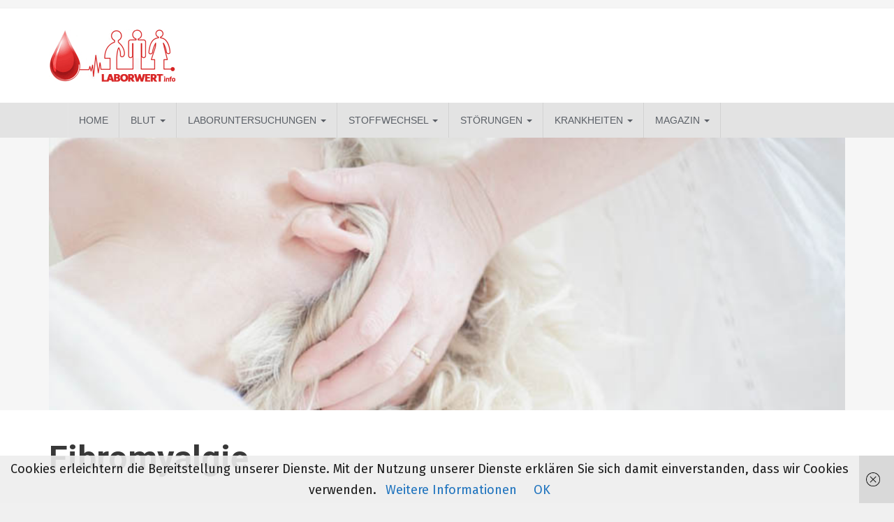

--- FILE ---
content_type: text/css; charset=UTF-8
request_url: https://www.laborwert.info/wp-content/themes/affiliatetheme-child/style.css?ver=6.9
body_size: 732
content:
/*
Theme Name: Affiliate Theme - Child
Theme URI: http://affiliatetheme.io
Description: Legen... wait for it... Dary!
Author: endcore Medienagentur
Author URI: http://endcore.com
Template: affiliatetheme
Version: 1.0
*/

/* Table of Contents */
#toc_container a:hover {text-decoration:none; color:#0298d4;}
#toc_container p.toc_title+ul.toc_list {font-weight: 400 !important;}
#toc_container ul li a {font-weight: 700; display: table;}
#toc_container ul ul li a {font-weight: 400;}
#toc_container ul ul {margin-bottom: 13px;}
#toc_container {padding: 0px !important; margin: 25px 0;}
#toc_container.contracted {width: 100% !important;}
.toc_list {padding: 0 30px 30px 30px !important;}
.toc_number {color: #0298d4; display: table-cell; padding-right: 10px;}
.toc_number::after {content: "."; color: inherit;}
.toc_title {padding: 20px 30px !important; text-align: left !important; background: #f4f4f4; font-size: 20px; }
.toc_toggle a {background: #fff; padding: 10px 20px; border-radius: 30px;}
.toc_toggle a:hover {background: #0298d4; color: #fff !important;}
.toc_toggle {color: transparent; display: block; float: right; width: max-content;}
/* Table of Contents - Ende */

.post.title-img {background: #f6f6f6; display: flex; margin-bottom: 20px; object-fit: cover;}
.post.title-img .img-wrapper {display: inline-flex; height: 100%; margin: 0px auto; max-height: 390px; max-width: 100%; width: 1140px;}
.post.title-img .post-thumbnail {object-fit: cover; object-position: 0 65%; width: 1140px;}
.startseite-posts h3 {color: #fff !important;}

h1 { font-family: Roboto, sans-serif !important; font-size: 48px; font-weight: 700 !important; line-height: 120%; font-style: normal; text-transform: none; color: #383838 !important; padding-bottom:10px; word-break: break-word; }
h2 {font-family: Roboto, sans-serif !important; font-size: 32px; font-weight: 600 !important; font-style: normal; text-transform: none; line-height: 130%; color: #383838 !important; word-break: break-word; }
h3 {font-family: Roboto, sans-serif !important; font-size: 28px; font-weight: 600 !important; font-style: normal; text-transform: none; color: #383838 !important; word-break: break-word; }
h4 {font-family: Roboto, sans-serif !important; font-size: 22px; font-weight: 500 !important; font-style: normal; text-transform: none; color: #383838 !important; word-break: break-word; }

body {
  font-size: 18px;
  font-weight: 400; 
  line-height: 1.714;
  font-family: FiraSans,sans-serif; 
  text-align:left; 
  color:#1b1b1b;
}

body b, strong {
  font-size: 18px;
  font-weight: 700; 
  line-height: 1.714;
  text-align:left; 
font-family: FiraSans,sans-serif; 
}

#breadcrumbs {
    background-color: rgb(227, 227, 227);
    background-color: rgba(227,227,227,1);
}

#sidebar .widget_block a:not(.btn), #sidebar .p {
    color: #9fa2a5;
	font-family: FiraSans,sans-serif;
	font-size: 16px;
}

.widget_inline ul {
    list-style: none;
    margin: 0;
    padding: 0;
	    color: #9fa2a5;
	font-family: FiraSans,sans-serif;
	font-size: 16px;
}

/* von Kategorie Text Anfang */
.col-sm-12 {
font-family: Open Sans, sans-serif !important;
font-size:16px;
line-height: 22px;
color: #383838 !important;
}

.row-masonry .post-masonry .post-inner h2{
font-size:16px;
}
/* von Kategorie Text Ende */

.update_p {
    font-family: FiraSans, sans-serif;
    font-weight: 500;
    color:#343e47;
    font-style: normal;
    font-size: 11px;
    line-height: 160%;
  text-align: center;
  margin-bottom: 20px;
}


--- FILE ---
content_type: text/css; charset=UTF-8
request_url: https://www.laborwert.info/wp-content/tablepress-combined.min.css?ver=61
body_size: 2510
content:
.tablepress{--text-color:#111;--head-text-color:var(--text-color);--head-bg-color:#d9edf7;--odd-text-color:var(--text-color);--odd-bg-color:#fff;--even-text-color:var(--text-color);--even-bg-color:#f9f9f9;--hover-text-color:var(--text-color);--hover-bg-color:#f3f3f3;--border-color:#ddd;--padding:0.5rem;border:none;border-collapse:collapse;border-spacing:0;clear:both;margin:0 auto 1rem;table-layout:auto;width:100%}.tablepress>:not(caption)>*>*{background:none;border:none;box-sizing:border-box;float:none!important;padding:var(--padding);text-align:left;vertical-align:top}.tablepress>:where(thead)+tbody>:where(:not(.child))>*,.tablepress>tbody>*~:where(:not(.child))>*,.tablepress>tfoot>:where(:first-child)>*{border-top:1px solid var(--border-color)}.tablepress>:where(thead,tfoot)>tr>*{background-color:var(--head-bg-color);color:var(--head-text-color);font-weight:700;vertical-align:middle;word-break:normal}.tablepress>:where(tbody)>tr>*{color:var(--text-color)}.tablepress>:where(tbody.row-striping)>:nth-child(odd of :where(:not(.child,.dtrg-group)))+:where(.child)>*,.tablepress>:where(tbody.row-striping)>:nth-child(odd of :where(:not(.child,.dtrg-group)))>*{background-color:var(--odd-bg-color);color:var(--odd-text-color)}.tablepress>:where(tbody.row-striping)>:nth-child(even of :where(:not(.child,.dtrg-group)))+:where(.child)>*,.tablepress>:where(tbody.row-striping)>:nth-child(even of :where(:not(.child,.dtrg-group)))>*{background-color:var(--even-bg-color);color:var(--even-text-color)}.tablepress>.row-hover>tr{content-visibility:auto}.tablepress>.row-hover>tr:has(+.child:hover)>*,.tablepress>.row-hover>tr:hover+:where(.child)>*,.tablepress>.row-hover>tr:where(:not(.dtrg-group)):hover>*{background-color:var(--hover-bg-color);color:var(--hover-text-color)}.tablepress img{border:none;margin:0;max-width:none;padding:0}.tablepress-table-description{clear:both;display:block}.dt-scroll{width:100%}.dt-scroll .tablepress{width:100%!important}div.dt-scroll-body tfoot tr,div.dt-scroll-body thead tr{height:0}div.dt-scroll-body tfoot tr td,div.dt-scroll-body tfoot tr th,div.dt-scroll-body thead tr td,div.dt-scroll-body thead tr th{border-bottom-width:0!important;border-top-width:0!important;height:0!important;padding-bottom:0!important;padding-top:0!important}div.dt-scroll-body tfoot tr td div.dt-scroll-sizing,div.dt-scroll-body tfoot tr th div.dt-scroll-sizing,div.dt-scroll-body thead tr td div.dt-scroll-sizing,div.dt-scroll-body thead tr th div.dt-scroll-sizing{height:0!important;overflow:hidden!important}div.dt-scroll-body>table.dataTable>thead>tr>td,div.dt-scroll-body>table.dataTable>thead>tr>th{overflow:hidden}.tablepress{--head-active-bg-color:#049cdb;--head-active-text-color:var(--head-text-color);--head-sort-arrow-color:var(--head-active-text-color)}.tablepress thead th:active{outline:none}.tablepress thead .dt-orderable-asc .dt-column-order:before,.tablepress thead .dt-ordering-asc .dt-column-order:before{bottom:50%;content:"\25b2"/"";display:block;position:absolute}.tablepress thead .dt-orderable-desc .dt-column-order:after,.tablepress thead .dt-ordering-desc .dt-column-order:after{content:"\25bc"/"";display:block;position:absolute;top:50%}.tablepress thead .dt-orderable-asc .dt-column-order,.tablepress thead .dt-orderable-desc .dt-column-order,.tablepress thead .dt-ordering-asc .dt-column-order,.tablepress thead .dt-ordering-desc .dt-column-order{color:var(--head-sort-arrow-color);font-family:system-ui,-apple-system,Segoe UI,Roboto,Helvetica Neue,Noto Sans,Liberation Sans,Arial,sans-serif!important;font-size:14px;height:24px;line-height:12px;position:relative;width:12px}.tablepress thead .dt-orderable-asc .dt-column-order:after,.tablepress thead .dt-orderable-asc .dt-column-order:before,.tablepress thead .dt-orderable-desc .dt-column-order:after,.tablepress thead .dt-orderable-desc .dt-column-order:before,.tablepress thead .dt-ordering-asc .dt-column-order:after,.tablepress thead .dt-ordering-asc .dt-column-order:before,.tablepress thead .dt-ordering-desc .dt-column-order:after,.tablepress thead .dt-ordering-desc .dt-column-order:before{opacity:.2}.tablepress thead .dt-orderable-asc,.tablepress thead .dt-orderable-desc{cursor:pointer;outline-offset:-2px}.tablepress thead .dt-orderable-asc:hover,.tablepress thead .dt-orderable-desc:hover,.tablepress thead .dt-ordering-asc,.tablepress thead .dt-ordering-desc{background-color:var(--head-active-bg-color);color:var(--head-active-text-color)}.tablepress thead .dt-ordering-asc .dt-column-order:before,.tablepress thead .dt-ordering-desc .dt-column-order:after{opacity:.8}.tablepress tfoot>tr>* .dt-column-footer,.tablepress tfoot>tr>* .dt-column-header,.tablepress thead>tr>* .dt-column-footer,.tablepress thead>tr>* .dt-column-header{align-items:center;display:flex;gap:4px;justify-content:space-between}.tablepress tfoot>tr>* .dt-column-footer .dt-column-title,.tablepress tfoot>tr>* .dt-column-header .dt-column-title,.tablepress thead>tr>* .dt-column-footer .dt-column-title,.tablepress thead>tr>* .dt-column-header .dt-column-title{flex-grow:1}.tablepress tfoot>tr>* .dt-column-footer .dt-column-title:empty,.tablepress tfoot>tr>* .dt-column-header .dt-column-title:empty,.tablepress thead>tr>* .dt-column-footer .dt-column-title:empty,.tablepress thead>tr>* .dt-column-header .dt-column-title:empty{display:none}.tablepress:where(.auto-type-alignment) .dt-right,.tablepress:where(.auto-type-alignment) .dt-type-date,.tablepress:where(.auto-type-alignment) .dt-type-numeric{text-align:right}.tablepress:where(.auto-type-alignment) .dt-right .dt-column-footer,.tablepress:where(.auto-type-alignment) .dt-right .dt-column-header,.tablepress:where(.auto-type-alignment) .dt-type-date .dt-column-footer,.tablepress:where(.auto-type-alignment) .dt-type-date .dt-column-header,.tablepress:where(.auto-type-alignment) .dt-type-numeric .dt-column-footer,.tablepress:where(.auto-type-alignment) .dt-type-numeric .dt-column-header{flex-direction:row-reverse}.dt-container{clear:both;margin-bottom:1rem;position:relative}.dt-container .tablepress{margin-bottom:0}.dt-container .tablepress tfoot:empty{display:none}.dt-container .dt-layout-row{display:flex;flex-direction:row;flex-wrap:wrap;justify-content:space-between}.dt-container .dt-layout-row.dt-layout-table .dt-layout-cell{display:block;width:100%}.dt-container .dt-layout-cell{display:flex;flex-direction:row;flex-wrap:wrap;gap:1em;padding:5px 0}.dt-container .dt-layout-cell.dt-layout-full{align-items:center;justify-content:space-between;width:100%}.dt-container .dt-layout-cell.dt-layout-full>:only-child{margin:auto}.dt-container .dt-layout-cell.dt-layout-start{align-items:center;justify-content:flex-start;margin-right:auto}.dt-container .dt-layout-cell.dt-layout-end{align-items:center;justify-content:flex-end;margin-left:auto}.dt-container .dt-layout-cell:empty{display:none}.dt-container .dt-input,.dt-container label{display:inline;width:auto}.dt-container .dt-input{font-size:inherit;padding:5px}.dt-container .dt-length,.dt-container .dt-search{align-items:center;display:flex;flex-wrap:wrap;gap:5px;justify-content:center}.dt-container .dt-paging .dt-paging-button{background:#0000;border:1px solid #0000;border-radius:2px;box-sizing:border-box;color:inherit!important;cursor:pointer;display:inline-block;font-size:1em;height:32px;margin-left:2px;min-width:32px;padding:0 5px;text-align:center;text-decoration:none!important;vertical-align:middle}.dt-container .dt-paging .dt-paging-button.current,.dt-container .dt-paging .dt-paging-button:hover{border:1px solid #111}.dt-container .dt-paging .dt-paging-button.disabled,.dt-container .dt-paging .dt-paging-button.disabled:active,.dt-container .dt-paging .dt-paging-button.disabled:hover{border:1px solid #0000;color:#0000004d!important;cursor:default;outline:none}.dt-container .dt-paging>.dt-paging-button:first-child{margin-left:0}.dt-container .dt-paging .ellipsis{padding:0 1em}@media screen and (max-width:767px){.dt-container .dt-layout-row{flex-direction:column}.dt-container .dt-layout-cell{flex-direction:column;padding:.5em 0}}
.tablepress thead th,.tablepress tfoot th{font-family:FiraSans,sans-serif;font-size:16px;font-weight:400;text-transform:uppercase;letter-spacing:0;color:#fff;background-color:#09a0e4}.tablepress-id-1 tbody td{font-family:FiraSans,sans-serif;font-size:14px;line-height:17px;color:#000}.tablepress-id-1,.tablepress-id-1 tr,.tablepress-id-1 tbody td,.tablepress-id-1 thead th,.tablepress-id-1 tfoot th{border-left:1px solid #ccc;border-top:1px solid #ccc;border-right:1px solid #ccc;border-bottom:1px solid #ccc}.tablepress-id-2 tbody td{font-family:Tahoma;font-size:14px;line-height:17px;color:#000}.tablepress-id-2,.tablepress-id-2 tr,.tablepress-id-2 tbody td,.tablepress-id-2 thead th,.tablepress-id-2 tfoot th{border-left:1px solid #ccc;border-top:1px solid #ccc;border-right:1px solid #ccc;border-bottom:1px solid #ccc}.tablepress-id-3 tbody td{font-family:Tahoma;font-size:14px;line-height:17px;color:#000}.tablepress-id-3,.tablepress-id-3 tr,.tablepress-id-3 tbody td,.tablepress-id-3 thead th,.tablepress-id-3 tfoot th{border-left:1px solid #ccc;border-top:1px solid #ccc;border-right:1px solid #ccc;border-bottom:1px solid #ccc}.tablepress-id-4 tbody td{font-family:Tahoma;font-size:14px;line-height:17px;color:#000}.tablepress-id-4,.tablepress-id-4 tr,.tablepress-id-4 tbody td,.tablepress-id-4 thead th,.tablepress-id-4 tfoot th{border-left:1px solid #ccc;border-top:1px solid #ccc;border-right:1px solid #ccc;border-bottom:1px solid #ccc}.tablepress-id-5 tbody td{font-family:Tahoma;font-size:14px;line-height:17px;color:#000}.tablepress-id-5,.tablepress-id-5 tr,.tablepress-id-5 tbody td,.tablepress-id-5 thead th,.tablepress-id-5 tfoot th{border-left:1px solid #ccc;border-top:1px solid #ccc;border-right:1px solid #ccc;border-bottom:1px solid #ccc}.tablepress-id-6 tbody td{font-family:Tahoma;font-size:14px;line-height:17px;color:#000}.tablepress-id-6,.tablepress-id-6 tr,.tablepress-id-6 tbody td,.tablepress-id-6 thead th,.tablepress-id-6 tfoot th{border-left:1px solid #ccc;border-top:1px solid #ccc;border-right:1px solid #ccc;border-bottom:1px solid #ccc}.tablepress-id-7 tbody td{font-family:Tahoma;font-size:14px;line-height:17px;color:#000}.tablepress-id-7,.tablepress-id-7 tr,.tablepress-id-7 tbody td,.tablepress-id-7 thead th,.tablepress-id-7 tfoot th{border-left:1px solid #ccc;border-top:1px solid #ccc;border-right:1px solid #ccc;border-bottom:1px solid #ccc}.tablepress-id-8 tbody td{font-family:Tahoma;font-size:14px;line-height:17px;color:#000}.tablepress-id-8,.tablepress-id-8 tr,.tablepress-id-8 tbody td,.tablepress-id-8 thead th,.tablepress-id-8 tfoot th{border-left:1px solid #ccc;border-top:1px solid #ccc;border-right:1px solid #ccc;border-bottom:1px solid #ccc}.tablepress-id-9 tbody td{font-family:Tahoma;font-size:14px;line-height:17px;color:#000}.tablepress-id-9,.tablepress-id-9 tr,.tablepress-id-9 tbody td,.tablepress-id-9 thead th,.tablepress-id-9 tfoot th{border-left:1px solid #ccc;border-top:1px solid #ccc;border-right:1px solid #ccc;border-bottom:1px solid #ccc}.tablepress-id-10 tbody td{font-family:Tahoma;font-size:14px;line-height:17px;color:#000}.tablepress-id-10,.tablepress-id-10 tr,.tablepress-id-10 tbody td,.tablepress-id-10 thead th,.tablepress-id-10 tfoot th{border-left:1px solid #ccc;border-top:1px solid #ccc;border-right:1px solid #ccc;border-bottom:1px solid #ccc}.tablepress-id-11 tbody td{font-family:Tahoma;font-size:14px;line-height:17px;color:#000}.tablepress-id-11,.tablepress-id-11 tr,.tablepress-id-11 tbody td,.tablepress-id-11 thead th,.tablepress-id-11 tfoot th{border-left:1px solid #ccc;border-top:1px solid #ccc;border-right:1px solid #ccc;border-bottom:1px solid #ccc}.tablepress-id-12 tbody td{font-family:Tahoma;font-size:14px;line-height:17px;color:#000}.tablepress-id-12,.tablepress-id-12 tr,.tablepress-id-12 tbody td,.tablepress-id-12 thead th,.tablepress-id-12 tfoot th{border-left:1px solid #ccc;border-top:1px solid #ccc;border-right:1px solid #ccc;border-bottom:1px solid #ccc}.tablepress-id-13 tbody td{font-family:Tahoma;font-size:14px;line-height:17px;color:#000}.tablepress-id-13,.tablepress-id-13 tr,.tablepress-id-13 tbody td,.tablepress-id-13 thead th,.tablepress-id-13 tfoot th{border-left:1px solid #ccc;border-top:1px solid #ccc;border-right:1px solid #ccc;border-bottom:1px solid #ccc}.tablepress-id-14 tbody td{font-family:Tahoma;font-size:14px;line-height:17px;color:#000}.tablepress-id-14,.tablepress-id-14 tr,.tablepress-id-14 tbody td,.tablepress-id-14 thead th,.tablepress-id-14 tfoot th{border-left:1px solid #ccc;border-top:1px solid #ccc;border-right:1px solid #ccc;border-bottom:1px solid #ccc}.tablepress-id-15 tbody td{font-family:Tahoma;font-size:14px;line-height:17px;color:#000}.tablepress-id-15,.tablepress-id-15 tr,.tablepress-id-15 tbody td,.tablepress-id-15 thead th,.tablepress-id-15 tfoot th{border-left:1px solid #ccc;border-top:1px solid #ccc;border-right:1px solid #ccc;border-bottom:1px solid #ccc}.tablepress-id-16 tbody td{font-family:Tahoma;font-size:14px;line-height:17px;color:#000}.tablepress-id-16,.tablepress-id-16 tr,.tablepress-id-16 tbody td,.tablepress-id-16 thead th,.tablepress-id-16 tfoot th{border-left:1px solid #ccc;border-top:1px solid #ccc;border-right:1px solid #ccc;border-bottom:1px solid #ccc}.tablepress-id-17 tbody td{font-family:Tahoma;font-size:14px;line-height:17px;color:#000}.tablepress-id-17,.tablepress-id-17 tr,.tablepress-id-17 tbody td,.tablepress-id-17 thead th,.tablepress-id-17 tfoot th{border-left:1px solid #ccc;border-top:1px solid #ccc;border-right:1px solid #ccc;border-bottom:1px solid #ccc}.tablepress-id-18 tbody td{font-family:Tahoma;font-size:14px;line-height:17px;color:#000}.tablepress-id-18,.tablepress-id-18 tr,.tablepress-id-18 tbody td,.tablepress-id-18 thead th,.tablepress-id-18 tfoot th{border-left:1px solid #ccc;border-top:1px solid #ccc;border-right:1px solid #ccc;border-bottom:1px solid #ccc}.tablepress-id-19 tbody td{font-family:Tahoma;font-size:14px;line-height:17px;color:#000}.tablepress-id-19,.tablepress-id-19 tr,.tablepress-id-19 tbody td,.tablepress-id-19 thead th,.tablepress-id-19 tfoot th{border-left:1px solid #ccc;border-top:1px solid #ccc;border-right:1px solid #ccc;border-bottom:1px solid #ccc}.tablepress-id-20 tbody td{font-family:Tahoma;font-size:14px;line-height:17px;color:#000}.tablepress-id-20,.tablepress-id-20 tr,.tablepress-id-20 tbody td,.tablepress-id-20 thead th,.tablepress-id-20 tfoot th{border-left:1px solid #ccc;border-top:1px solid #ccc;border-right:1px solid #ccc;border-bottom:1px solid #ccc}.tablepress-id-21 tbody td{font-family:Tahoma;font-size:14px;line-height:17px;color:#000}.tablepress-id-21,.tablepress-id-21 tr,.tablepress-id-21 tbody td,.tablepress-id-21 thead th,.tablepress-id-21 tfoot th{border-left:1px solid #ccc;border-top:1px solid #ccc;border-right:1px solid #ccc;border-bottom:1px solid #ccc}.tablepress-id-22 tbody td{font-family:Tahoma;font-size:14px;line-height:17px;color:#000}.tablepress-id-22,.tablepress-id-22 tr,.tablepress-id-22 tbody td,.tablepress-id-22 thead th,.tablepress-id-22 tfoot th{border-left:1px solid #ccc;border-top:1px solid #ccc;border-right:1px solid #ccc;border-bottom:1px solid #ccc}.tablepress-id-23 tbody td{font-family:Tahoma;font-size:14px;line-height:17px;color:#000}.tablepress-id-23,.tablepress-id-23 tr,.tablepress-id-23 tbody td,.tablepress-id-23 thead th,.tablepress-id-23 tfoot th{border-left:1px solid #ccc;border-top:1px solid #ccc;border-right:1px solid #ccc;border-bottom:1px solid #ccc}.tablepress-id-24 tbody td{font-family:Tahoma;font-size:14px;line-height:17px;color:#000}.tablepress-id-24,.tablepress-id-24 tr,.tablepress-id-24 tbody td,.tablepress-id-24 thead th,.tablepress-id-24 tfoot th{border-left:1px solid #ccc;border-top:1px solid #ccc;border-right:1px solid #ccc;border-bottom:1px solid #ccc}.tablepress-id-25 tbody td{font-family:Tahoma;font-size:14px;line-height:17px;color:#000}.tablepress-id-25,.tablepress-id-25 tr,.tablepress-id-25 tbody td,.tablepress-id-25 thead th,.tablepress-id-25 tfoot th{border-left:1px solid #ccc;border-top:1px solid #ccc;border-right:1px solid #ccc;border-bottom:1px solid #ccc}.tablepress-id-26 tbody td{font-family:Tahoma;font-size:14px;line-height:17px;color:#000}.tablepress-id-26,.tablepress-id-26 tr,.tablepress-id-26 tbody td,.tablepress-id-26 thead th,.tablepress-id-26 tfoot th{border-left:1px solid #ccc;border-top:1px solid #ccc;border-right:1px solid #ccc;border-bottom:1px solid #ccc}.tablepress-id-27 tbody td{font-family:Tahoma;font-size:14px;line-height:17px;color:#000}.tablepress-id-27,.tablepress-id-27 tr,.tablepress-id-27 tbody td,.tablepress-id-27 thead th,.tablepress-id-27 tfoot th{border-left:1px solid #ccc;border-top:1px solid #ccc;border-right:1px solid #ccc;border-bottom:1px solid #ccc}.tablepress-id-28 tbody td{font-family:Tahoma;font-size:14px;line-height:17px;color:#000}.tablepress-id-28,.tablepress-id-28 tr,.tablepress-id-28 tbody td,.tablepress-id-28 thead th,.tablepress-id-28 tfoot th{border-left:1px solid #ccc;border-top:1px solid #ccc;border-right:1px solid #ccc;border-bottom:1px solid #ccc}.tablepress-id-29 tbody td{font-family:Tahoma;font-size:14px;line-height:17px;color:#000}.tablepress-id-29,.tablepress-id-29 tr,.tablepress-id-29 tbody td,.tablepress-id-29 thead th,.tablepress-id-29 tfoot th{border-left:1px solid #ccc;border-top:1px solid #ccc;border-right:1px solid #ccc;border-bottom:1px solid #ccc}.tablepress-id-30 tbody td{font-family:Tahoma;font-size:14px;line-height:17px;color:#000}.tablepress-id-30,.tablepress-id-30 tr,.tablepress-id-30 tbody td,.tablepress-id-30 thead th,.tablepress-id-30 tfoot th{border-left:1px solid #ccc;border-top:1px solid #ccc;border-right:1px solid #ccc;border-bottom:1px solid #ccc}.tablepress-id-31 tbody td{font-family:Tahoma;font-size:14px;line-height:17px;color:#000}.tablepress-id-31,.tablepress-id-31 tr,.tablepress-id-31 tbody td,.tablepress-id-31 thead th,.tablepress-id-31 tfoot th{border-left:1px solid #ccc;border-top:1px solid #ccc;border-right:1px solid #ccc;border-bottom:1px solid #ccc}.tablepress-id-32 tbody td{font-family:Tahoma;font-size:14px;line-height:17px;color:#000}.tablepress-id-32,.tablepress-id-32 tr,.tablepress-id-32 tbody td,.tablepress-id-32 thead th,.tablepress-id-32 tfoot th{border-left:1px solid #ccc;border-top:1px solid #ccc;border-right:1px solid #ccc;border-bottom:1px solid #ccc}.tablepress-id-33 tbody td{font-family:Tahoma;font-size:14px;line-height:17px;color:#000}.tablepress-id-33,.tablepress-id-33 tr,.tablepress-id-33 tbody td,.tablepress-id-33 thead th,.tablepress-id-33 tfoot th{border-left:1px solid #ccc;border-top:1px solid #ccc;border-right:1px solid #ccc;border-bottom:1px solid #ccc}.tablepress-id-34 tbody td{font-family:Tahoma;font-size:14px;line-height:17px;color:#000}.tablepress-id-34,.tablepress-id-34 tr,.tablepress-id-34 tbody td,.tablepress-id-34 thead th,.tablepress-id-34 tfoot th{border-left:1px solid #ccc;border-top:1px solid #ccc;border-right:1px solid #ccc;border-bottom:1px solid #ccc}.tablepress-id-35 tbody td{font-family:Tahoma;font-size:14px;line-height:17px;color:#000}.tablepress-id-35,.tablepress-id-35 tr,.tablepress-id-35 tbody td,.tablepress-id-35 thead th,.tablepress-id-35 tfoot th{border-left:1px solid #ccc;border-top:1px solid #ccc;border-right:1px solid #ccc;border-bottom:1px solid #ccc}.tablepress-id-36 tbody td{font-family:Tahoma;font-size:14px;line-height:17px;color:#000}.tablepress-id-36,.tablepress-id-36 tr,.tablepress-id-36 tbody td,.tablepress-id-36 thead th,.tablepress-id-36 tfoot th{border-left:1px solid #ccc;border-top:1px solid #ccc;border-right:1px solid #ccc;border-bottom:1px solid #ccc}.tablepress-id-37 tbody td{font-family:Tahoma;font-size:14px;line-height:17px;color:#000}.tablepress-id-37,.tablepress-id-37 tr,.tablepress-id-37 tbody td,.tablepress-id-37 thead th,.tablepress-id-37 tfoot th{border-left:1px solid #ccc;border-top:1px solid #ccc;border-right:1px solid #ccc;border-bottom:1px solid #ccc}.tablepress-id-38 tbody td{font-family:Tahoma;font-size:14px;line-height:17px;color:#000}.tablepress-id-38,.tablepress-id-38 tr,.tablepress-id-38 tbody td,.tablepress-id-38 thead th,.tablepress-id-38 tfoot th{border-left:1px solid #ccc;border-top:1px solid #ccc;border-right:1px solid #ccc;border-bottom:1px solid #ccc}.tablepress-id-39 tbody td{font-family:Tahoma;font-size:14px;line-height:17px;color:#000}.tablepress-id-39,.tablepress-id-39 tr,.tablepress-id-39 tbody td,.tablepress-id-39 thead th,.tablepress-id-39 tfoot th{border-left:1px solid #ccc;border-top:1px solid #ccc;border-right:1px solid #ccc;border-bottom:1px solid #ccc}.tablepress-id-40 tbody td{font-family:Tahoma;font-size:14px;line-height:17px;color:#000}.tablepress-id-40,.tablepress-id-40 tr,.tablepress-id-40 tbody td,.tablepress-id-40 thead th,.tablepress-id-40 tfoot th{border-left:1px solid #ccc;border-top:1px solid #ccc;border-right:1px solid #ccc;border-bottom:1px solid #ccc}.tablepress-id-41 tbody td{font-family:Tahoma;font-size:14px;line-height:17px;color:#000}.tablepress-id-41,.tablepress-id-41 tr,.tablepress-id-41 tbody td,.tablepress-id-41 thead th,.tablepress-id-41 tfoot th{border-left:1px solid #ccc;border-top:1px solid #ccc;border-right:1px solid #ccc;border-bottom:1px solid #ccc}.tablepress-id-42 tbody td{font-family:Tahoma;font-size:14px;line-height:17px;color:#000}.tablepress-id-42,.tablepress-id-42 tr,.tablepress-id-42 tbody td,.tablepress-id-42 thead th,.tablepress-id-42 tfoot th{border-left:1px solid #ccc;border-top:1px solid #ccc;border-right:1px solid #ccc;border-bottom:1px solid #ccc}.tablepress-id-43 tbody td{font-family:Tahoma;font-size:14px;line-height:17px;color:#000}.tablepress-id-43,.tablepress-id-43 tr,.tablepress-id-43 tbody td,.tablepress-id-43 thead th,.tablepress-id-43 tfoot th{border-left:1px solid #ccc;border-top:1px solid #ccc;border-right:1px solid #ccc;border-bottom:1px solid #ccc}.tablepress-id-44 tbody td{font-family:Tahoma;font-size:14px;line-height:17px;color:#000}.tablepress-id-44,.tablepress-id-44 tr,.tablepress-id-44 tbody td,.tablepress-id-44 thead th,.tablepress-id-44 tfoot th{border-left:1px solid #ccc;border-top:1px solid #ccc;border-right:1px solid #ccc;border-bottom:1px solid #ccc}.tablepress-id-45 tbody td{font-family:Tahoma;font-size:14px;line-height:17px;color:#000}.tablepress-id-45,.tablepress-id-45 tr,.tablepress-id-45 tbody td,.tablepress-id-45 thead th,.tablepress-id-45 tfoot th{border-left:1px solid #ccc;border-top:1px solid #ccc;border-right:1px solid #ccc;border-bottom:1px solid #ccc}.tablepress-id-45 .column-2{width:40%}.tablepress-id-45 .column-3{width:40%}.tablepress-id-45 .column-1{width:20%}.tablepress-id-46 tbody td{font-family:Tahoma;font-size:14px;line-height:17px;color:#000}.tablepress-id-46,.tablepress-id-46 tr,.tablepress-id-46 tbody td,.tablepress-id-46 thead th,.tablepress-id-46 tfoot th{border-left:1px solid #ccc;border-top:1px solid #ccc;border-right:1px solid #ccc;border-bottom:1px solid #ccc}.tablepress-id-48 tbody td{font-family:Tahoma;font-size:14px;line-height:17px;color:#000}.tablepress-id-48,.tablepress-id-48 tr,.tablepress-id-48 tbody td,.tablepress-id-48 thead th,.tablepress-id-48 tfoot th{border-left:1px solid #ccc;border-top:1px solid #ccc;border-right:1px solid #ccc;border-bottom:1px solid #ccc}.tablepress-id-49 tbody td{font-family:Tahoma;font-size:14px;line-height:17px;color:#000}.tablepress-id-49,.tablepress-id-49 tr,.tablepress-id-49 tbody td,.tablepress-id-49 thead th,.tablepress-id-49 tfoot th{border-left:1px solid #ccc;border-top:1px solid #ccc;border-right:1px solid #ccc;border-bottom:1px solid #ccc}.tablepress-id-49 .column-2{width:40%}.tablepress-id-49 .column-3{width:40%}.tablepress-id-49 .column-1{width:20%}.tablepress-id-50 tbody td{font-family:Tahoma;font-size:14px;line-height:17px;color:#000}.tablepress-id-50,.tablepress-id-50 tr,.tablepress-id-50 tbody td,.tablepress-id-50 thead th,.tablepress-id-50 tfoot th{border-left:1px solid #ccc;border-top:1px solid #ccc;border-right:1px solid #ccc;border-bottom:1px solid #ccc}.tablepress-id-50 .column-2{width:40%}.tablepress-id-50 .column-3{width:40%}.tablepress-id-50 .column-1{width:20%}.tablepress-id-51 tbody td{font-family:Tahoma;font-size:14px;line-height:17px;color:#000}.tablepress-id-51,.tablepress-id-51 tr,.tablepress-id-51 tbody td,.tablepress-id-51 thead th,.tablepress-id-51 tfoot th{border-left:1px solid #ccc;border-top:1px solid #ccc;border-right:1px solid #ccc;border-bottom:1px solid #ccc}.tablepress-id-51 .column-2{width:40%}.tablepress-id-51 .column-3{width:40%}.tablepress-id-51 .column-1{width:20%}.tablepress-id-52 tbody td{font-family:Tahoma;font-size:14px;color:#000}.tablepress-id-52,.tablepress-id-52 tr,.tablepress-id-52 tbody td,.tablepress-id-52 thead th,.tablepress-id-52 tfoot th{border-left:1px solid #ccc;border-top:1px solid #ccc;border-right:1px solid #ccc;border-bottom:1px solid #ccc}.tablepress-id-53 tbody td{font-family:Tahoma;font-size:14px;color:#000}.tablepress-id-53,.tablepress-id-53 tr,.tablepress-id-53 tbody td,.tablepress-id-53 thead th,.tablepress-id-53 tfoot th{border-left:1px solid #ccc;border-top:1px solid #ccc;border-right:1px solid #ccc;border-bottom:1px solid #ccc}.tablepress-id-54 tbody td{font-family:Tahoma;font-size:14px;color:#000}.tablepress-id-54,.tablepress-id-54 tr,.tablepress-id-54 tbody td,.tablepress-id-54 thead th,.tablepress-id-54 tfoot th{border-left:1px solid #ccc;border-top:1px solid #ccc;border-right:1px solid #ccc;border-bottom:1px solid #ccc}.tablepress-id-55 tbody td{font-family:Tahoma;font-size:14px;color:#000}.tablepress-id-55,.tablepress-id-55 tr,.tablepress-id-55 tbody td,.tablepress-id-55 thead th,.tablepress-id-55 tfoot th{border-left:1px solid #ccc;border-top:1px solid #ccc;border-right:1px solid #ccc;border-bottom:1px solid #ccc}.tablepress-id-56 tbody td{font-family:Tahoma;font-size:14px;color:#000}.tablepress-id-56,.tablepress-id-56 tr,.tablepress-id-56 tbody td,.tablepress-id-56 thead th,.tablepress-id-56 tfoot th{border-left:1px solid #ccc;border-top:1px solid #ccc;border-right:1px solid #ccc;border-bottom:1px solid #ccc}.tablepress-id-57 tbody td{font-family:Tahoma;font-size:14px;color:#000}.tablepress-id-57,.tablepress-id-57 tr,.tablepress-id-57 tbody td,.tablepress-id-57 thead th,.tablepress-id-57 tfoot th{border-left:1px solid #ccc;border-top:1px solid #ccc;border-right:1px solid #ccc;border-bottom:1px solid #ccc}.tablepress-id-58 tbody td{font-family:Tahoma;font-size:14px;color:#000}.tablepress-id-58,.tablepress-id-58 tr,.tablepress-id-58 tbody td,.tablepress-id-58 thead th,.tablepress-id-58 tfoot th{border-left:1px solid #ccc;border-top:1px solid #ccc;border-right:1px solid #ccc;border-bottom:1px solid #ccc}.tablepress-id-59 tbody td{font-family:Tahoma;font-size:14px;color:#000}.tablepress-id-59,.tablepress-id-59 tr,.tablepress-id-59 tbody td,.tablepress-id-59 thead th,.tablepress-id-59 tfoot th{border-left:1px solid #ccc;border-top:1px solid #ccc;border-right:1px solid #ccc;border-bottom:1px solid #ccc}.tablepress-id-60 tbody td{font-family:Tahoma;font-size:14px;color:#000}.tablepress-id-60,.tablepress-id-60 tr,.tablepress-id-60 tbody td,.tablepress-id-60 thead th,.tablepress-id-60 tfoot th{border-left:1px solid #ccc;border-top:1px solid #ccc;border-right:1px solid #ccc;border-bottom:1px solid #ccc}.tablepress-id-61 tbody td{font-family:Tahoma;font-size:14px;color:#000}.tablepress-id-61,.tablepress-id-61 tr,.tablepress-id-61 tbody td,.tablepress-id-61 thead th,.tablepress-id-61 tfoot th{border-left:1px solid #ccc;border-top:1px solid #ccc;border-right:1px solid #ccc;border-bottom:1px solid #ccc}.tablepress-id-62 tbody td{font-family:Tahoma;font-size:14px;color:#000}.tablepress-id-62,.tablepress-id-62 tr,.tablepress-id-62 tbody td,.tablepress-id-62 thead th,.tablepress-id-62 tfoot th{border-left:1px solid #ccc;border-top:1px solid #ccc;border-right:1px solid #ccc;border-bottom:1px solid #ccc}.tablepress-id-63 tbody td{font-family:Tahoma;font-size:14px;color:#000}.tablepress-id-63,.tablepress-id-63 tr,.tablepress-id-63 tbody td,.tablepress-id-63 thead th,.tablepress-id-63 tfoot th{border-left:1px solid #ccc;border-top:1px solid #ccc;border-right:1px solid #ccc;border-bottom:1px solid #ccc}.tablepress-id-64 tbody td{font-family:Tahoma;font-size:14px;color:#000}.tablepress-id-64,.tablepress-id-64 tr,.tablepress-id-64 tbody td,.tablepress-id-64 thead th,.tablepress-id-64 tfoot th{border-left:1px solid #ccc;border-top:1px solid #ccc;border-right:1px solid #ccc;border-bottom:1px solid #ccc}.tablepress-id-65 tbody td{font-family:Tahoma;font-size:14px;color:#000}.tablepress-id-65,.tablepress-id-65 tr,.tablepress-id-65 tbody td,.tablepress-id-65 thead th,.tablepress-id-65 tfoot th{border-left:1px solid #ccc;border-top:1px solid #ccc;border-right:1px solid #ccc;border-bottom:1px solid #ccc}.tablepress-id-66 tbody td{font-family:Tahoma;font-size:14px;color:#000}.tablepress-id-66,.tablepress-id-66 tr,.tablepress-id-66 tbody td,.tablepress-id-66 thead th,.tablepress-id-66 tfoot th{border-left:1px solid #ccc;border-top:1px solid #ccc;border-right:1px solid #ccc;border-bottom:1px solid #ccc}.tablepress-id-67 tbody td{font-family:Tahoma;font-size:14px;color:#000}.tablepress-id-67,.tablepress-id-67 tr,.tablepress-id-67 tbody td,.tablepress-id-67 thead th,.tablepress-id-67 tfoot th{border-left:1px solid #ccc;border-top:1px solid #ccc;border-right:1px solid #ccc;border-bottom:1px solid #ccc}.tablepress-id-68 tbody td{font-family:Tahoma;font-size:14px;color:#000}.tablepress-id-68,.tablepress-id-68 tr,.tablepress-id-68 tbody td,.tablepress-id-68 thead th,.tablepress-id-68 tfoot th{border-left:1px solid #ccc;border-top:1px solid #ccc;border-right:1px solid #ccc;border-bottom:1px solid #ccc}.tablepress-id-69 tbody td{font-family:Tahoma;font-size:14px;color:#000}.tablepress-id-69,.tablepress-id-69 tr,.tablepress-id-69 tbody td,.tablepress-id-69 thead th,.tablepress-id-69 tfoot th{border-left:1px solid #ccc;border-top:1px solid #ccc;border-right:1px solid #ccc;border-bottom:1px solid #ccc}.tablepress-id-70 tbody td{font-family:Tahoma;font-size:14px;color:#000}.tablepress-id-70,.tablepress-id-70 tr,.tablepress-id-70 tbody td,.tablepress-id-70 thead th,.tablepress-id-70 tfoot th{border-left:1px solid #ccc;border-top:1px solid #ccc;border-right:1px solid #ccc;border-bottom:1px solid #ccc}.tablepress-id-71 tbody td{font-family:Tahoma;font-size:14px;color:#000}.tablepress-id-71,.tablepress-id-71 tr,.tablepress-id-71 tbody td,.tablepress-id-71 thead th,.tablepress-id-71 tfoot th{border-left:1px solid #ccc;border-top:1px solid #ccc;border-right:1px solid #ccc;border-bottom:1px solid #ccc}.tablepress-id-72 tbody td{font-family:Tahoma;font-size:14px;color:#000}.tablepress-id-72,.tablepress-id-72 tr,.tablepress-id-72 tbody td,.tablepress-id-72 thead th,.tablepress-id-72 tfoot th{border-left:1px solid #ccc;border-top:1px solid #ccc;border-right:1px solid #ccc;border-bottom:1px solid #ccc}.tablepress-id-73 tbody td{font-family:Tahoma;font-size:14px;color:#000}.tablepress-id-73,.tablepress-id-73 tr,.tablepress-id-73 tbody td,.tablepress-id-73 thead th,.tablepress-id-73 tfoot th{border-left:1px solid #ccc;border-top:1px solid #ccc;border-right:1px solid #ccc;border-bottom:1px solid #ccc}.tablepress-id-74 tbody td{font-family:Tahoma;font-size:14px;color:#000}.tablepress-id-74,.tablepress-id-74 tr,.tablepress-id-74 tbody td,.tablepress-id-74 thead th,.tablepress-id-74 tfoot th{border-left:1px solid #ccc;border-top:1px solid #ccc;border-right:1px solid #ccc;border-bottom:1px solid #ccc}.tablepress-id-75 tbody td{font-family:Tahoma;font-size:14px;color:#000}.tablepress-id-75,.tablepress-id-75 tr,.tablepress-id-75 tbody td,.tablepress-id-75 thead th,.tablepress-id-75 tfoot th{border-left:1px solid #ccc;border-top:1px solid #ccc;border-right:1px solid #ccc;border-bottom:1px solid #ccc}.tablepress-id-76 tbody td{font-family:Tahoma;font-size:14px;color:#000}.tablepress-id-76,.tablepress-id-76 tr,.tablepress-id-76 tbody td,.tablepress-id-76 thead th,.tablepress-id-76 tfoot th{border-left:1px solid #ccc;border-top:1px solid #ccc;border-right:1px solid #ccc;border-bottom:1px solid #ccc}.tablepress-id-77 tbody td{font-family:Tahoma;font-size:14px;color:#000}.tablepress-id-77,.tablepress-id-77 tr,.tablepress-id-77 tbody td,.tablepress-id-77 thead th,.tablepress-id-77 tfoot th{border-left:1px solid #ccc;border-top:1px solid #ccc;border-right:1px solid #ccc;border-bottom:1px solid #ccc}.tablepress-id-78 tbody td{font-family:Tahoma;font-size:14px;color:#000}.tablepress-id-78,.tablepress-id-78 tr,.tablepress-id-78 tbody td,.tablepress-id-78 thead th,.tablepress-id-78 tfoot th{border-left:1px solid #ccc;border-top:1px solid #ccc;border-right:1px solid #ccc;border-bottom:1px solid #ccc}.tablepress-id-79 tbody td{font-family:Tahoma;font-size:14px;color:#000}.tablepress-id-79,.tablepress-id-79 tr,.tablepress-id-79 tbody td,.tablepress-id-79 thead th,.tablepress-id-79 tfoot th{border-left:1px solid #ccc;border-top:1px solid #ccc;border-right:1px solid #ccc;border-bottom:1px solid #ccc}.tablepress-id-80 tbody td{font-family:Tahoma;font-size:14px;color:#000}.tablepress-id-80,.tablepress-id-80 tr,.tablepress-id-80 tbody td,.tablepress-id-80 thead th,.tablepress-id-80 tfoot th{border-left:1px solid #ccc;border-top:1px solid #ccc;border-right:1px solid #ccc;border-bottom:1px solid #ccc}.tablepress-id-81 tbody td{font-family:Tahoma;font-size:14px;color:#000}.tablepress-id-81,.tablepress-id-81 tr,.tablepress-id-81 tbody td,.tablepress-id-81 thead th,.tablepress-id-81 tfoot th{border-left:1px solid #ccc;border-top:1px solid #ccc;border-right:1px solid #ccc;border-bottom:1px solid #ccc}.tablepress-id-82 tbody td{font-family:Tahoma;font-size:14px;color:#000}.tablepress-id-82,.tablepress-id-82 tr,.tablepress-id-82 tbody td,.tablepress-id-82 thead th,.tablepress-id-82 tfoot th{border-left:1px solid #ccc;border-top:1px solid #ccc;border-right:1px solid #ccc;border-bottom:1px solid #ccc}.tablepress-id-83 tbody td{font-family:Tahoma;font-size:14px;color:#000}.tablepress-id-83,.tablepress-id-83 tr,.tablepress-id-83 tbody td,.tablepress-id-83 thead th,.tablepress-id-83 tfoot th{border-left:1px solid #ccc;border-top:1px solid #ccc;border-right:1px solid #ccc;border-bottom:1px solid #ccc}.tablepress-id-84 tbody td{font-family:Tahoma;font-size:14px;color:#000}.tablepress-id-84,.tablepress-id-84 tr,.tablepress-id-84 tbody td,.tablepress-id-84 thead th,.tablepress-id-84 tfoot th{border-left:1px solid #ccc;border-top:1px solid #ccc;border-right:1px solid #ccc;border-bottom:1px solid #ccc}.tablepress-id-85 tbody td{font-family:Tahoma;font-size:14px;color:#000}.tablepress-id-85,.tablepress-id-85 tr,.tablepress-id-85 tbody td,.tablepress-id-85 thead th,.tablepress-id-85 tfoot th{border-left:1px solid #ccc;border-top:1px solid #ccc;border-right:1px solid #ccc;border-bottom:1px solid #ccc}.tablepress-id-86 tbody td{font-family:Tahoma;font-size:14px;color:#000}.tablepress-id-86,.tablepress-id-86 tr,.tablepress-id-86 tbody td,.tablepress-id-86 thead th,.tablepress-id-86 tfoot th{border-left:1px solid #ccc;border-top:1px solid #ccc;border-right:1px solid #ccc;border-bottom:1px solid #ccc}.tablepress-id-87 tbody td{font-family:Tahoma;font-size:14px;color:#000}.tablepress-id-87,.tablepress-id-87 tr,.tablepress-id-87 tbody td,.tablepress-id-87 thead th,.tablepress-id-87 tfoot th{border-left:1px solid #ccc;border-top:1px solid #ccc;border-right:1px solid #ccc;border-bottom:1px solid #ccc}.tablepress-id-88 tbody td{font-family:Tahoma;font-size:14px;color:#000}.tablepress-id-88,.tablepress-id-88 tr,.tablepress-id-88 tbody td,.tablepress-id-88 thead th,.tablepress-id-88 tfoot th{border-left:1px solid #ccc;border-top:1px solid #ccc;border-right:1px solid #ccc;border-bottom:1px solid #ccc}.tablepress-id-89 tbody td{font-family:Tahoma;font-size:14px;color:#000}.tablepress-id-89,.tablepress-id-89 tr,.tablepress-id-89 tbody td,.tablepress-id-89 thead th,.tablepress-id-89 tfoot th{border-left:1px solid #ccc;border-top:1px solid #ccc;border-right:1px solid #ccc;border-bottom:1px solid #ccc}.tablepress-id-90 tbody td{font-family:Tahoma;font-size:14px;color:#000}.tablepress-id-90,.tablepress-id-90 tr,.tablepress-id-90 tbody td,.tablepress-id-90 thead th,.tablepress-id-90 tfoot th{border-left:1px solid #ccc;border-top:1px solid #ccc;border-right:1px solid #ccc;border-bottom:1px solid #ccc}.tablepress-id-91 tbody td{font-family:Tahoma;font-size:14px;color:#000}.tablepress-id-91,.tablepress-id-91 tr,.tablepress-id-91 tbody td,.tablepress-id-91 thead th,.tablepress-id-91 tfoot th{border-left:1px solid #ccc;border-top:1px solid #ccc;border-right:1px solid #ccc;border-bottom:1px solid #ccc}.tablepress-id-92 tbody td{font-family:Tahoma;font-size:14px;color:#000}.tablepress-id-92,.tablepress-id-92 tr,.tablepress-id-92 tbody td,.tablepress-id-92 thead th,.tablepress-id-92 tfoot th{border-left:1px solid #ccc;border-top:1px solid #ccc;border-right:1px solid #ccc;border-bottom:1px solid #ccc}.tablepress-id-93 tbody td{font-family:Tahoma;font-size:14px;color:#000}.tablepress-id-93,.tablepress-id-93 tr,.tablepress-id-93 tbody td,.tablepress-id-93 thead th,.tablepress-id-93 tfoot th{border-left:1px solid #ccc;border-top:1px solid #ccc;border-right:1px solid #ccc;border-bottom:1px solid #ccc}.tablepress-id-94 tbody td{font-family:Tahoma;font-size:14px;color:#000}.tablepress-id-94,.tablepress-id-94 tr,.tablepress-id-94 tbody td,.tablepress-id-94 thead th,.tablepress-id-94 tfoot th{border-left:1px solid #ccc;border-top:1px solid #ccc;border-right:1px solid #ccc;border-bottom:1px solid #ccc}.tablepress-id-95 tbody td{font-family:Tahoma;font-size:14px;color:#000}.tablepress-id-95,.tablepress-id-95 tr,.tablepress-id-95 tbody td,.tablepress-id-95 thead th,.tablepress-id-95 tfoot th{border-left:1px solid #ccc;border-top:1px solid #ccc;border-right:1px solid #ccc;border-bottom:1px solid #ccc}.tablepress-id-96 tbody td{font-family:Tahoma;font-size:14px;color:#000}.tablepress-id-96,.tablepress-id-96 tr,.tablepress-id-96 tbody td,.tablepress-id-96 thead th,.tablepress-id-96 tfoot th{border-left:1px solid #ccc;border-top:1px solid #ccc;border-right:1px solid #ccc;border-bottom:1px solid #ccc}.tablepress-id-97 tbody td{font-family:Tahoma;font-size:14px;color:#000}.tablepress-id-97,.tablepress-id-97 tr,.tablepress-id-97 tbody td,.tablepress-id-97 thead th,.tablepress-id-97 tfoot th{border-left:1px solid #ccc;border-top:1px solid #ccc;border-right:1px solid #ccc;border-bottom:1px solid #ccc}.tablepress-id-98 tbody td{font-family:Tahoma;font-size:14px;color:#000}.tablepress-id-98,.tablepress-id-98 tr,.tablepress-id-98 tbody td,.tablepress-id-98 thead th,.tablepress-id-98 tfoot th{border-left:1px solid #ccc;border-top:1px solid #ccc;border-right:1px solid #ccc;border-bottom:1px solid #ccc}.tablepress-id-98 .column-2{width:70%}.tablepress-id-98 .column-1{width:30%}.tablepress-id-99 tbody td{font-family:Tahoma;font-size:14px;color:#000}.tablepress-id-99,.tablepress-id-99 tr,.tablepress-id-99 tbody td,.tablepress-id-99 thead th,.tablepress-id-99 tfoot th{border-left:1px solid #ccc;border-top:1px solid #ccc;border-right:1px solid #ccc;border-bottom:1px solid #ccc}.tablepress-id-100 tbody td{font-family:Tahoma;font-size:14px;color:#000}.tablepress-id-100,.tablepress-id-100 tr,.tablepress-id-100 tbody td,.tablepress-id-100 thead th,.tablepress-id-100 tfoot th{border-left:1px solid #ccc;border-top:1px solid #ccc;border-right:1px solid #ccc;border-bottom:1px solid #ccc}